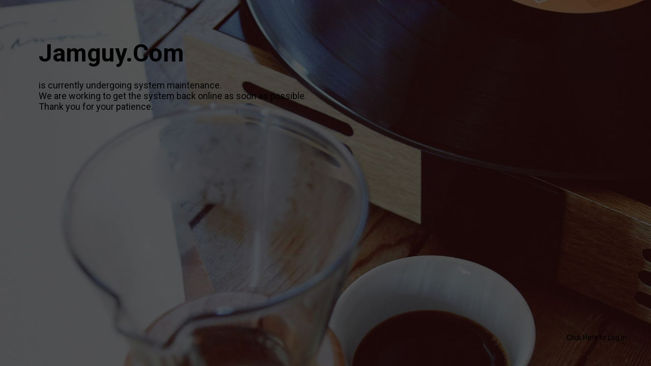

--- FILE ---
content_type: text/html; charset=utf-8
request_url: http://jamguycom.jamroomhosting.com/jimmy-miller/audio/826/special-occasion
body_size: 1310
content:
  <!doctype html>
<html lang="en" dir="ltr">
<head>
<title>Home | Jamguy.Com</title>
<link rel="shortcut icon" href="http://jamguycom.jamroomhosting.com/data/media/0/0/favicon.ico?v=6">
<link rel="apple-touch-icon" sizes="57x57" type="image/png" href="http://jamguycom.jamroomhosting.com/data/media/0/0/favicon_57.png?v=6">
<link rel="apple-touch-icon" sizes="72x72" type="image/png" href="http://jamguycom.jamroomhosting.com/data/media/0/0/favicon_72.png?v=6">
<link rel="apple-touch-icon" sizes="114x114" type="image/png" href="http://jamguycom.jamroomhosting.com/data/media/0/0/favicon_114.png?v=6">
<link rel="apple-touch-icon" sizes="120x120" type="image/png" href="http://jamguycom.jamroomhosting.com/data/media/0/0/favicon_120.png?v=6">
<link rel="apple-touch-icon" sizes="144x144" type="image/png" href="http://jamguycom.jamroomhosting.com/data/media/0/0/favicon_144.png?v=6">
<link rel="apple-touch-icon" sizes="152x152" type="image/png" href="http://jamguycom.jamroomhosting.com/data/media/0/0/favicon_152.png?v=6">
<link rel="apple-touch-icon-precomposed" sizes="57x57" type="image/png" href="http://jamguycom.jamroomhosting.com/data/media/0/0/favicon_57.png?v=6">
<link rel="apple-touch-icon-precomposed" sizes="72x72" type="image/png" href="http://jamguycom.jamroomhosting.com/data/media/0/0/favicon_72.png?v=6">
<link rel="apple-touch-icon-precomposed" sizes="114x114" type="image/png" href="http://jamguycom.jamroomhosting.com/data/media/0/0/favicon_114.png?v=6">
<link rel="apple-touch-icon-precomposed" sizes="120x120" type="image/png" href="http://jamguycom.jamroomhosting.com/data/media/0/0/favicon_120.png?v=6">
<link rel="apple-touch-icon-precomposed" sizes="144x144" type="image/png" href="http://jamguycom.jamroomhosting.com/data/media/0/0/favicon_144.png?v=6">
<link rel="apple-touch-icon-precomposed" sizes="152x152" type="image/png" href="http://jamguycom.jamroomhosting.com/data/media/0/0/favicon_152.png?v=6">
<link rel="icon" sizes="96x96" type="image/png" href="http://jamguycom.jamroomhosting.com/data/media/0/0/favicon_96.png?v=6">
<link rel="icon" sizes="195x195" type="image/png" href="http://jamguycom.jamroomhosting.com/data/media/0/0/favicon_195.png?v=6">
<link rel="icon" sizes="228x228" type="image/png" href="http://jamguycom.jamroomhosting.com/data/media/0/0/favicon_228.png?v=6">
<link rel="msapplication-TileImage" sizes="144x144" type="image/png" href="http://jamguycom.jamroomhosting.com/data/media/0/0/favicon_144.png?v=6">
<meta name="msapplication-TileColor" content="#FFFFFF">
<meta http-equiv="Content-Type" content="text/html; charset=utf-8">
<meta name="viewport" content="width=device-width, initial-scale=1.0">
<link rel="preconnect" href="https://fonts.gstatic.com">
<link rel="stylesheet" href="http://fonts.googleapis.com/css?family=Roboto:400italic,600italic,700italic,400,600,700" type="text/css">
<link href="https://fonts.googleapis.com/css2?family=Bebas+Neue&display=swap" rel="stylesheet">
<link rel="stylesheet" href="http://jamguycom.jamroomhosting.com/data/cache/jrJamguy/6504152ea43ff088b31bb2ac2832df22.css" media="screen" type="text/css">
<script type="text/javascript" src="http://jamguycom.jamroomhosting.com/data/cache/jrJamguy/de8a9c330fc057a9e30e88e4efc81f07.js"></script>

</head>


<body style="position:inherit;background:#FFFFFF;">

<style type="text/css">
img.bg {
    min-height: 100%;
    min-width: 1024px;
    width: 100%;
    height: 100%;
    position: fixed;
    top: 0;
    left: 0;
}
.wrap {
    position: absolute;
    top: 50px;
    left: 50px;
    width: 800px;
}
.message {
    margin: 24px 12px;
    font-size: 18px;
    color: #000;
}
.content {
    zoom: 1;
    margin: 12px;
    opacity: 1;
    border-radius: 12px;
    text-align: left;
}
.content h1 {
    display:inline;
    font-size: 48px;
    padding: 0;
    color: #000;
    text-align: center;
}
.login_link {
    position: absolute;
    bottom: 48px;
    right: 48px;
    display: inline-block;
    margin: 36px 0 0 12px;
    font-size: 14px;
}
.login_link a {
    color: #000;
}
.login_link a:hover {
    text-decoration: none;
}

@media screen and (max-width: 1024px) {
    img.bg {
        left: 50%;
        margin-left: -512px;
    }
    .wrap {
        top: 0;
        left: 0;
        width: 100%;
    }
    .message {
        font-size: 14px;
    }
    .content h1 {
        font-size: 28px;
    }
}
</style>

<img src="http://jamguycom.jamroomhosting.com/data/media/0/0/mod_jrCore_maintenance-bg.jpg?r=215632?skin=jrJamguy" class="bg" alt="" title="">

<div class="wrap">

    <div class="content">
        <h1>Jamguy.Com</h1>
    </div>

    <div class="message">
        is currently undergoing system maintenance.<br />
We are working to get the system back online as soon as possible.<br />
Thank you for your patience.
    </div>

</div>

<div class="login_link">
    
    <a href="http://jamguycom.jamroomhosting.com/user/login">Click Here to Log In</a>
</div>

</body>
</html>
